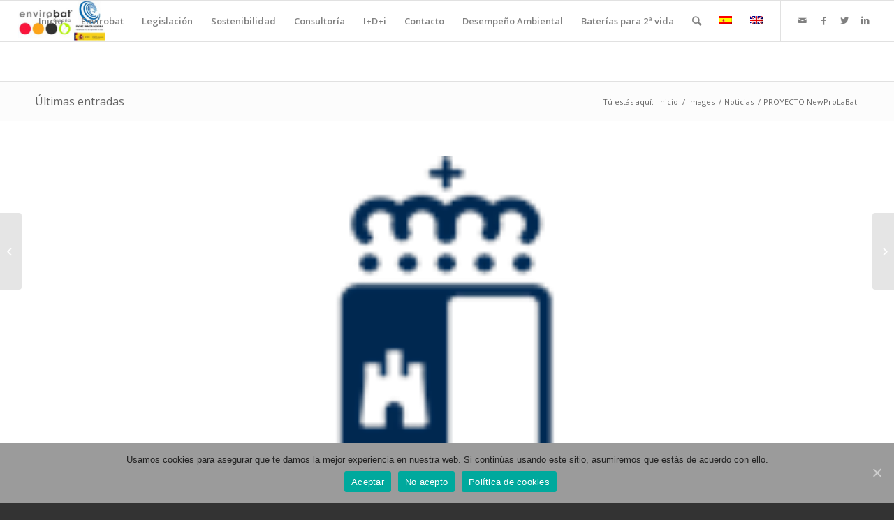

--- FILE ---
content_type: text/html; charset=UTF-8
request_url: http://envirobatespana.com/proyecto-newprolabat/
body_size: 17396
content:
<!DOCTYPE html>
<html lang="es-ES" class="html_stretched responsive av-preloader-disabled av-default-lightbox  html_header_top html_logo_left html_main_nav_header html_menu_right html_large html_header_sticky html_header_shrinking html_mobile_menu_phone html_disabled html_header_searchicon html_content_align_center html_header_unstick_top_disabled html_header_stretch html_entry_id_4120 ">
<head>
<meta charset="UTF-8" />
<meta name="robots" content="index, follow" />


<!-- mobile setting -->
<meta name="viewport" content="width=device-width, initial-scale=1, maximum-scale=1">

<!-- Scripts/CSS and wp_head hook -->
<title>PROYECTO NewProLaBat &#8211; Envirobat España</title>

<link rel="stylesheet" href="http://envirobatespana.com/wp-content/plugins/sitepress-multilingual-cms/res/css/language-selector.css?v=3.3.7" type="text/css" media="all" />
<meta name='robots' content='max-image-preview:large' />
<link rel='dns-prefetch' href='//maps.google.com' />
<link rel="alternate" type="application/rss+xml" title="Envirobat España &raquo; Feed" href="http://envirobatespana.com/feed/" />
<link rel="alternate" type="application/rss+xml" title="Envirobat España &raquo; Feed de los comentarios" href="http://envirobatespana.com/comments/feed/" />
<link rel="alternate" type="application/rss+xml" title="Envirobat España &raquo; Comentario PROYECTO NewProLaBat del feed" href="http://envirobatespana.com/proyecto-newprolabat/feed/" />

<!-- google webfont font replacement -->
<link rel='stylesheet' id='avia-google-webfont' href='//fonts.googleapis.com/css?family=Open+Sans:400,600' type='text/css' media='all'/> 
<script type="text/javascript">
window._wpemojiSettings = {"baseUrl":"https:\/\/s.w.org\/images\/core\/emoji\/14.0.0\/72x72\/","ext":".png","svgUrl":"https:\/\/s.w.org\/images\/core\/emoji\/14.0.0\/svg\/","svgExt":".svg","source":{"concatemoji":"http:\/\/envirobatespana.com\/wp-includes\/js\/wp-emoji-release.min.js?ver=6.2.8"}};
/*! This file is auto-generated */
!function(e,a,t){var n,r,o,i=a.createElement("canvas"),p=i.getContext&&i.getContext("2d");function s(e,t){p.clearRect(0,0,i.width,i.height),p.fillText(e,0,0);e=i.toDataURL();return p.clearRect(0,0,i.width,i.height),p.fillText(t,0,0),e===i.toDataURL()}function c(e){var t=a.createElement("script");t.src=e,t.defer=t.type="text/javascript",a.getElementsByTagName("head")[0].appendChild(t)}for(o=Array("flag","emoji"),t.supports={everything:!0,everythingExceptFlag:!0},r=0;r<o.length;r++)t.supports[o[r]]=function(e){if(p&&p.fillText)switch(p.textBaseline="top",p.font="600 32px Arial",e){case"flag":return s("\ud83c\udff3\ufe0f\u200d\u26a7\ufe0f","\ud83c\udff3\ufe0f\u200b\u26a7\ufe0f")?!1:!s("\ud83c\uddfa\ud83c\uddf3","\ud83c\uddfa\u200b\ud83c\uddf3")&&!s("\ud83c\udff4\udb40\udc67\udb40\udc62\udb40\udc65\udb40\udc6e\udb40\udc67\udb40\udc7f","\ud83c\udff4\u200b\udb40\udc67\u200b\udb40\udc62\u200b\udb40\udc65\u200b\udb40\udc6e\u200b\udb40\udc67\u200b\udb40\udc7f");case"emoji":return!s("\ud83e\udef1\ud83c\udffb\u200d\ud83e\udef2\ud83c\udfff","\ud83e\udef1\ud83c\udffb\u200b\ud83e\udef2\ud83c\udfff")}return!1}(o[r]),t.supports.everything=t.supports.everything&&t.supports[o[r]],"flag"!==o[r]&&(t.supports.everythingExceptFlag=t.supports.everythingExceptFlag&&t.supports[o[r]]);t.supports.everythingExceptFlag=t.supports.everythingExceptFlag&&!t.supports.flag,t.DOMReady=!1,t.readyCallback=function(){t.DOMReady=!0},t.supports.everything||(n=function(){t.readyCallback()},a.addEventListener?(a.addEventListener("DOMContentLoaded",n,!1),e.addEventListener("load",n,!1)):(e.attachEvent("onload",n),a.attachEvent("onreadystatechange",function(){"complete"===a.readyState&&t.readyCallback()})),(e=t.source||{}).concatemoji?c(e.concatemoji):e.wpemoji&&e.twemoji&&(c(e.twemoji),c(e.wpemoji)))}(window,document,window._wpemojiSettings);
</script>
<style type="text/css">
img.wp-smiley,
img.emoji {
	display: inline !important;
	border: none !important;
	box-shadow: none !important;
	height: 1em !important;
	width: 1em !important;
	margin: 0 0.07em !important;
	vertical-align: -0.1em !important;
	background: none !important;
	padding: 0 !important;
}
</style>
	<link rel='stylesheet' id='wp-block-library-css' href='http://envirobatespana.com/wp-includes/css/dist/block-library/style.min.css?ver=6.2.8' type='text/css' media='all' />
<link rel='stylesheet' id='classic-theme-styles-css' href='http://envirobatespana.com/wp-includes/css/classic-themes.min.css?ver=6.2.8' type='text/css' media='all' />
<style id='global-styles-inline-css' type='text/css'>
body{--wp--preset--color--black: #000000;--wp--preset--color--cyan-bluish-gray: #abb8c3;--wp--preset--color--white: #ffffff;--wp--preset--color--pale-pink: #f78da7;--wp--preset--color--vivid-red: #cf2e2e;--wp--preset--color--luminous-vivid-orange: #ff6900;--wp--preset--color--luminous-vivid-amber: #fcb900;--wp--preset--color--light-green-cyan: #7bdcb5;--wp--preset--color--vivid-green-cyan: #00d084;--wp--preset--color--pale-cyan-blue: #8ed1fc;--wp--preset--color--vivid-cyan-blue: #0693e3;--wp--preset--color--vivid-purple: #9b51e0;--wp--preset--gradient--vivid-cyan-blue-to-vivid-purple: linear-gradient(135deg,rgba(6,147,227,1) 0%,rgb(155,81,224) 100%);--wp--preset--gradient--light-green-cyan-to-vivid-green-cyan: linear-gradient(135deg,rgb(122,220,180) 0%,rgb(0,208,130) 100%);--wp--preset--gradient--luminous-vivid-amber-to-luminous-vivid-orange: linear-gradient(135deg,rgba(252,185,0,1) 0%,rgba(255,105,0,1) 100%);--wp--preset--gradient--luminous-vivid-orange-to-vivid-red: linear-gradient(135deg,rgba(255,105,0,1) 0%,rgb(207,46,46) 100%);--wp--preset--gradient--very-light-gray-to-cyan-bluish-gray: linear-gradient(135deg,rgb(238,238,238) 0%,rgb(169,184,195) 100%);--wp--preset--gradient--cool-to-warm-spectrum: linear-gradient(135deg,rgb(74,234,220) 0%,rgb(151,120,209) 20%,rgb(207,42,186) 40%,rgb(238,44,130) 60%,rgb(251,105,98) 80%,rgb(254,248,76) 100%);--wp--preset--gradient--blush-light-purple: linear-gradient(135deg,rgb(255,206,236) 0%,rgb(152,150,240) 100%);--wp--preset--gradient--blush-bordeaux: linear-gradient(135deg,rgb(254,205,165) 0%,rgb(254,45,45) 50%,rgb(107,0,62) 100%);--wp--preset--gradient--luminous-dusk: linear-gradient(135deg,rgb(255,203,112) 0%,rgb(199,81,192) 50%,rgb(65,88,208) 100%);--wp--preset--gradient--pale-ocean: linear-gradient(135deg,rgb(255,245,203) 0%,rgb(182,227,212) 50%,rgb(51,167,181) 100%);--wp--preset--gradient--electric-grass: linear-gradient(135deg,rgb(202,248,128) 0%,rgb(113,206,126) 100%);--wp--preset--gradient--midnight: linear-gradient(135deg,rgb(2,3,129) 0%,rgb(40,116,252) 100%);--wp--preset--duotone--dark-grayscale: url('#wp-duotone-dark-grayscale');--wp--preset--duotone--grayscale: url('#wp-duotone-grayscale');--wp--preset--duotone--purple-yellow: url('#wp-duotone-purple-yellow');--wp--preset--duotone--blue-red: url('#wp-duotone-blue-red');--wp--preset--duotone--midnight: url('#wp-duotone-midnight');--wp--preset--duotone--magenta-yellow: url('#wp-duotone-magenta-yellow');--wp--preset--duotone--purple-green: url('#wp-duotone-purple-green');--wp--preset--duotone--blue-orange: url('#wp-duotone-blue-orange');--wp--preset--font-size--small: 13px;--wp--preset--font-size--medium: 20px;--wp--preset--font-size--large: 36px;--wp--preset--font-size--x-large: 42px;--wp--preset--spacing--20: 0.44rem;--wp--preset--spacing--30: 0.67rem;--wp--preset--spacing--40: 1rem;--wp--preset--spacing--50: 1.5rem;--wp--preset--spacing--60: 2.25rem;--wp--preset--spacing--70: 3.38rem;--wp--preset--spacing--80: 5.06rem;--wp--preset--shadow--natural: 6px 6px 9px rgba(0, 0, 0, 0.2);--wp--preset--shadow--deep: 12px 12px 50px rgba(0, 0, 0, 0.4);--wp--preset--shadow--sharp: 6px 6px 0px rgba(0, 0, 0, 0.2);--wp--preset--shadow--outlined: 6px 6px 0px -3px rgba(255, 255, 255, 1), 6px 6px rgba(0, 0, 0, 1);--wp--preset--shadow--crisp: 6px 6px 0px rgba(0, 0, 0, 1);}:where(.is-layout-flex){gap: 0.5em;}body .is-layout-flow > .alignleft{float: left;margin-inline-start: 0;margin-inline-end: 2em;}body .is-layout-flow > .alignright{float: right;margin-inline-start: 2em;margin-inline-end: 0;}body .is-layout-flow > .aligncenter{margin-left: auto !important;margin-right: auto !important;}body .is-layout-constrained > .alignleft{float: left;margin-inline-start: 0;margin-inline-end: 2em;}body .is-layout-constrained > .alignright{float: right;margin-inline-start: 2em;margin-inline-end: 0;}body .is-layout-constrained > .aligncenter{margin-left: auto !important;margin-right: auto !important;}body .is-layout-constrained > :where(:not(.alignleft):not(.alignright):not(.alignfull)){max-width: var(--wp--style--global--content-size);margin-left: auto !important;margin-right: auto !important;}body .is-layout-constrained > .alignwide{max-width: var(--wp--style--global--wide-size);}body .is-layout-flex{display: flex;}body .is-layout-flex{flex-wrap: wrap;align-items: center;}body .is-layout-flex > *{margin: 0;}:where(.wp-block-columns.is-layout-flex){gap: 2em;}.has-black-color{color: var(--wp--preset--color--black) !important;}.has-cyan-bluish-gray-color{color: var(--wp--preset--color--cyan-bluish-gray) !important;}.has-white-color{color: var(--wp--preset--color--white) !important;}.has-pale-pink-color{color: var(--wp--preset--color--pale-pink) !important;}.has-vivid-red-color{color: var(--wp--preset--color--vivid-red) !important;}.has-luminous-vivid-orange-color{color: var(--wp--preset--color--luminous-vivid-orange) !important;}.has-luminous-vivid-amber-color{color: var(--wp--preset--color--luminous-vivid-amber) !important;}.has-light-green-cyan-color{color: var(--wp--preset--color--light-green-cyan) !important;}.has-vivid-green-cyan-color{color: var(--wp--preset--color--vivid-green-cyan) !important;}.has-pale-cyan-blue-color{color: var(--wp--preset--color--pale-cyan-blue) !important;}.has-vivid-cyan-blue-color{color: var(--wp--preset--color--vivid-cyan-blue) !important;}.has-vivid-purple-color{color: var(--wp--preset--color--vivid-purple) !important;}.has-black-background-color{background-color: var(--wp--preset--color--black) !important;}.has-cyan-bluish-gray-background-color{background-color: var(--wp--preset--color--cyan-bluish-gray) !important;}.has-white-background-color{background-color: var(--wp--preset--color--white) !important;}.has-pale-pink-background-color{background-color: var(--wp--preset--color--pale-pink) !important;}.has-vivid-red-background-color{background-color: var(--wp--preset--color--vivid-red) !important;}.has-luminous-vivid-orange-background-color{background-color: var(--wp--preset--color--luminous-vivid-orange) !important;}.has-luminous-vivid-amber-background-color{background-color: var(--wp--preset--color--luminous-vivid-amber) !important;}.has-light-green-cyan-background-color{background-color: var(--wp--preset--color--light-green-cyan) !important;}.has-vivid-green-cyan-background-color{background-color: var(--wp--preset--color--vivid-green-cyan) !important;}.has-pale-cyan-blue-background-color{background-color: var(--wp--preset--color--pale-cyan-blue) !important;}.has-vivid-cyan-blue-background-color{background-color: var(--wp--preset--color--vivid-cyan-blue) !important;}.has-vivid-purple-background-color{background-color: var(--wp--preset--color--vivid-purple) !important;}.has-black-border-color{border-color: var(--wp--preset--color--black) !important;}.has-cyan-bluish-gray-border-color{border-color: var(--wp--preset--color--cyan-bluish-gray) !important;}.has-white-border-color{border-color: var(--wp--preset--color--white) !important;}.has-pale-pink-border-color{border-color: var(--wp--preset--color--pale-pink) !important;}.has-vivid-red-border-color{border-color: var(--wp--preset--color--vivid-red) !important;}.has-luminous-vivid-orange-border-color{border-color: var(--wp--preset--color--luminous-vivid-orange) !important;}.has-luminous-vivid-amber-border-color{border-color: var(--wp--preset--color--luminous-vivid-amber) !important;}.has-light-green-cyan-border-color{border-color: var(--wp--preset--color--light-green-cyan) !important;}.has-vivid-green-cyan-border-color{border-color: var(--wp--preset--color--vivid-green-cyan) !important;}.has-pale-cyan-blue-border-color{border-color: var(--wp--preset--color--pale-cyan-blue) !important;}.has-vivid-cyan-blue-border-color{border-color: var(--wp--preset--color--vivid-cyan-blue) !important;}.has-vivid-purple-border-color{border-color: var(--wp--preset--color--vivid-purple) !important;}.has-vivid-cyan-blue-to-vivid-purple-gradient-background{background: var(--wp--preset--gradient--vivid-cyan-blue-to-vivid-purple) !important;}.has-light-green-cyan-to-vivid-green-cyan-gradient-background{background: var(--wp--preset--gradient--light-green-cyan-to-vivid-green-cyan) !important;}.has-luminous-vivid-amber-to-luminous-vivid-orange-gradient-background{background: var(--wp--preset--gradient--luminous-vivid-amber-to-luminous-vivid-orange) !important;}.has-luminous-vivid-orange-to-vivid-red-gradient-background{background: var(--wp--preset--gradient--luminous-vivid-orange-to-vivid-red) !important;}.has-very-light-gray-to-cyan-bluish-gray-gradient-background{background: var(--wp--preset--gradient--very-light-gray-to-cyan-bluish-gray) !important;}.has-cool-to-warm-spectrum-gradient-background{background: var(--wp--preset--gradient--cool-to-warm-spectrum) !important;}.has-blush-light-purple-gradient-background{background: var(--wp--preset--gradient--blush-light-purple) !important;}.has-blush-bordeaux-gradient-background{background: var(--wp--preset--gradient--blush-bordeaux) !important;}.has-luminous-dusk-gradient-background{background: var(--wp--preset--gradient--luminous-dusk) !important;}.has-pale-ocean-gradient-background{background: var(--wp--preset--gradient--pale-ocean) !important;}.has-electric-grass-gradient-background{background: var(--wp--preset--gradient--electric-grass) !important;}.has-midnight-gradient-background{background: var(--wp--preset--gradient--midnight) !important;}.has-small-font-size{font-size: var(--wp--preset--font-size--small) !important;}.has-medium-font-size{font-size: var(--wp--preset--font-size--medium) !important;}.has-large-font-size{font-size: var(--wp--preset--font-size--large) !important;}.has-x-large-font-size{font-size: var(--wp--preset--font-size--x-large) !important;}
.wp-block-navigation a:where(:not(.wp-element-button)){color: inherit;}
:where(.wp-block-columns.is-layout-flex){gap: 2em;}
.wp-block-pullquote{font-size: 1.5em;line-height: 1.6;}
</style>
<link rel='stylesheet' id='cookie-notice-front-css' href='http://envirobatespana.com/wp-content/plugins/cookie-notice/css/front.min.css?ver=6.2.8' type='text/css' media='all' />
<link rel='stylesheet' id='avia-wpml-css' href='http://envirobatespana.com/wp-content/themes/enfold/config-wpml/wpml-mod.css?ver=6.2.8' type='text/css' media='all' />
<link rel='stylesheet' id='avia-grid-css' href='http://envirobatespana.com/wp-content/themes/enfold/css/grid.css?ver=2' type='text/css' media='all' />
<link rel='stylesheet' id='avia-base-css' href='http://envirobatespana.com/wp-content/themes/enfold/css/base.css?ver=2' type='text/css' media='all' />
<link rel='stylesheet' id='avia-layout-css' href='http://envirobatespana.com/wp-content/themes/enfold/css/layout.css?ver=2' type='text/css' media='all' />
<link rel='stylesheet' id='avia-scs-css' href='http://envirobatespana.com/wp-content/themes/enfold/css/shortcodes.css?ver=2' type='text/css' media='all' />
<link rel='stylesheet' id='avia-popup-css-css' href='http://envirobatespana.com/wp-content/themes/enfold/js/aviapopup/magnific-popup.css?ver=1' type='text/css' media='screen' />
<link rel='stylesheet' id='avia-media-css' href='http://envirobatespana.com/wp-content/themes/enfold/js/mediaelement/skin-1/mediaelementplayer.css?ver=1' type='text/css' media='screen' />
<link rel='stylesheet' id='avia-print-css' href='http://envirobatespana.com/wp-content/themes/enfold/css/print.css?ver=1' type='text/css' media='print' />
<link rel='stylesheet' id='avia-dynamic-css' href='http://envirobatespana.com/wp-content/uploads/dynamic_avia/enfold.css?ver=5dac1e29304ca' type='text/css' media='all' />
<link rel='stylesheet' id='avia-custom-css' href='http://envirobatespana.com/wp-content/themes/enfold/css/custom.css?ver=2' type='text/css' media='all' />
<script type='text/javascript' src='http://envirobatespana.com/wp-includes/js/jquery/jquery.min.js?ver=3.6.4' id='jquery-core-js'></script>
<script type='text/javascript' src='http://envirobatespana.com/wp-includes/js/jquery/jquery-migrate.min.js?ver=3.4.0' id='jquery-migrate-js'></script>
<script type='text/javascript' id='cookie-notice-front-js-extra'>
/* <![CDATA[ */
var cnArgs = {"ajaxUrl":"http:\/\/envirobatespana.com\/wp-admin\/admin-ajax.php","nonce":"5c9ce4e6bd","hideEffect":"fade","position":"bottom","onScroll":"0","onScrollOffset":"100","onClick":"0","cookieName":"cookie_notice_accepted","cookieTime":"2592000","cookieTimeRejected":"2592000","cookiePath":"\/","cookieDomain":"","redirection":"0","cache":"0","refuse":"1","revokeCookies":"0","revokeCookiesOpt":"automatic","secure":"0","coronabarActive":"0"};
/* ]]> */
</script>
<script type='text/javascript' src='http://envirobatespana.com/wp-content/plugins/cookie-notice/js/front.min.js?ver=1.3.2' id='cookie-notice-front-js'></script>
<script type='text/javascript' src='http://envirobatespana.com/wp-content/themes/enfold/js/avia-compat.js?ver=2' id='avia-compat-js'></script>
<link rel="https://api.w.org/" href="http://envirobatespana.com/wp-json/" /><link rel="alternate" type="application/json" href="http://envirobatespana.com/wp-json/wp/v2/posts/4120" /><link rel="EditURI" type="application/rsd+xml" title="RSD" href="http://envirobatespana.com/xmlrpc.php?rsd" />
<link rel="wlwmanifest" type="application/wlwmanifest+xml" href="http://envirobatespana.com/wp-includes/wlwmanifest.xml" />
<meta name="generator" content="WordPress 6.2.8" />
<link rel="canonical" href="http://envirobatespana.com/proyecto-newprolabat/" />
<link rel='shortlink' href='http://envirobatespana.com/?p=4120' />
<link rel="alternate" type="application/json+oembed" href="http://envirobatespana.com/wp-json/oembed/1.0/embed?url=http%3A%2F%2Fenvirobatespana.com%2Fproyecto-newprolabat%2F" />
<link rel="alternate" type="text/xml+oembed" href="http://envirobatespana.com/wp-json/oembed/1.0/embed?url=http%3A%2F%2Fenvirobatespana.com%2Fproyecto-newprolabat%2F&#038;format=xml" />
<meta name="generator" content="WPML ver:3.3.7 stt:1,2;" />
<link rel="profile" href="http://gmpg.org/xfn/11" />
<link rel="alternate" type="application/rss+xml" title="Envirobat España RSS2 Feed" href="http://envirobatespana.com/feed/" />
<link rel="pingback" href="http://envirobatespana.com/xmlrpc.php" />
<!--[if lt IE 9]><script src="http://envirobatespana.com/wp-content/themes/enfold/js/html5shiv.js"></script><![endif]-->
<link rel="icon" href="http://envirobatespana.com/wp-content/uploads/2016/11/envirobat-favicon.png" type="image/png">


<!--
Debugging Info for Theme support: 

Theme: Enfold
Version: 3.8
Installed: enfold
AviaFramework Version: 4.6
AviaBuilder Version: 0.9.1
ML:-1-PU:65-PLA:5
WP:6.2.8
Updates: disabled
-->

<style type='text/css'>
@font-face {font-family: 'entypo-fontello'; font-weight: normal; font-style: normal;
src: url('http://envirobatespana.com/wp-content/themes/enfold/config-templatebuilder/avia-template-builder/assets/fonts/entypo-fontello.eot?v=3');
src: url('http://envirobatespana.com/wp-content/themes/enfold/config-templatebuilder/avia-template-builder/assets/fonts/entypo-fontello.eot?v=3#iefix') format('embedded-opentype'), 
url('http://envirobatespana.com/wp-content/themes/enfold/config-templatebuilder/avia-template-builder/assets/fonts/entypo-fontello.woff?v=3') format('woff'), 
url('http://envirobatespana.com/wp-content/themes/enfold/config-templatebuilder/avia-template-builder/assets/fonts/entypo-fontello.ttf?v=3') format('truetype'), 
url('http://envirobatespana.com/wp-content/themes/enfold/config-templatebuilder/avia-template-builder/assets/fonts/entypo-fontello.svg?v=3#entypo-fontello') format('svg');
} #top .avia-font-entypo-fontello, body .avia-font-entypo-fontello, html body [data-av_iconfont='entypo-fontello']:before{ font-family: 'entypo-fontello'; }
</style>
</head>




<body id="top" class="post-template-default single single-post postid-4120 single-format-standard stretched open_sans  cookies-not-set" itemscope="itemscope" itemtype="https://schema.org/WebPage" >

	
	<div id='wrap_all'>

	
<header id='header' class='all_colors header_color light_bg_color  av_header_top av_logo_left av_main_nav_header av_menu_right av_large av_header_sticky av_header_shrinking av_header_stretch av_mobile_menu_phone av_header_searchicon av_header_unstick_top_disabled av_bottom_nav_disabled  av_header_border_disabled'  role="banner" itemscope="itemscope" itemtype="https://schema.org/WPHeader" >

<a id="advanced_menu_toggle" href="#" aria-hidden='true' data-av_icon='' data-av_iconfont='entypo-fontello'></a><a id="advanced_menu_hide" href="#" 	aria-hidden='true' data-av_icon='' data-av_iconfont='entypo-fontello'></a>		<div  id='header_main' class='container_wrap container_wrap_logo'>
	
        <div class='container av-logo-container'><div class='inner-container'><strong class='logo'><a href='http://envirobatespana.com/'><img height='100' width='300' src='http://envirobatespana.com/wp-content/uploads/2019/10/envirobat-pyme-innovadora-2022-300x140.jpg' alt='Envirobat España' /></a></strong><nav class='main_menu' data-selectname='Selecciona una página'  role="navigation" itemscope="itemscope" itemtype="https://schema.org/SiteNavigationElement" ><div class="avia-menu av-main-nav-wrap av_menu_icon_beside"><ul id="avia-menu" class="menu av-main-nav"><li id="menu-item-3266" class="menu-item menu-item-type-post_type menu-item-object-page menu-item-home menu-item-top-level menu-item-top-level-1"><a href="http://envirobatespana.com/" itemprop="url"><span class="avia-bullet"></span><span class="avia-menu-text">Inicio</span><span class="avia-menu-fx"><span class="avia-arrow-wrap"><span class="avia-arrow"></span></span></span></a></li>
<li id="menu-item-3236" class="menu-item menu-item-type-post_type menu-item-object-page menu-item-top-level menu-item-top-level-2"><a href="http://envirobatespana.com/sobre-nosotros/" itemprop="url"><span class="avia-bullet"></span><span class="avia-menu-text">Envirobat</span><span class="avia-menu-fx"><span class="avia-arrow-wrap"><span class="avia-arrow"></span></span></span></a></li>
<li id="menu-item-3347" class="menu-item menu-item-type-post_type menu-item-object-page menu-item-top-level menu-item-top-level-3"><a href="http://envirobatespana.com/legislacion-y-autorizaciones/" itemprop="url"><span class="avia-bullet"></span><span class="avia-menu-text">Legislación</span><span class="avia-menu-fx"><span class="avia-arrow-wrap"><span class="avia-arrow"></span></span></span></a></li>
<li id="menu-item-3445" class="menu-item menu-item-type-post_type menu-item-object-page menu-item-top-level menu-item-top-level-4"><a href="http://envirobatespana.com/sostenibilidad/" itemprop="url"><span class="avia-bullet"></span><span class="avia-menu-text">Sostenibilidad</span><span class="avia-menu-fx"><span class="avia-arrow-wrap"><span class="avia-arrow"></span></span></span></a></li>
<li id="menu-item-3762" class="menu-item menu-item-type-post_type menu-item-object-page menu-item-top-level menu-item-top-level-5"><a href="http://envirobatespana.com/consultoria/" itemprop="url"><span class="avia-bullet"></span><span class="avia-menu-text">Consultoría</span><span class="avia-menu-fx"><span class="avia-arrow-wrap"><span class="avia-arrow"></span></span></span></a></li>
<li id="menu-item-3471" class="menu-item menu-item-type-post_type menu-item-object-page menu-item-top-level menu-item-top-level-6"><a href="http://envirobatespana.com/proyectos/" itemprop="url"><span class="avia-bullet"></span><span class="avia-menu-text">I+D+i</span><span class="avia-menu-fx"><span class="avia-arrow-wrap"><span class="avia-arrow"></span></span></span></a></li>
<li id="menu-item-3493" class="menu-item menu-item-type-post_type menu-item-object-page menu-item-top-level menu-item-top-level-7"><a href="http://envirobatespana.com/contacto/" itemprop="url"><span class="avia-bullet"></span><span class="avia-menu-text">Contacto</span><span class="avia-menu-fx"><span class="avia-arrow-wrap"><span class="avia-arrow"></span></span></span></a></li>
<li id="menu-item-3957" class="menu-item menu-item-type-post_type menu-item-object-page menu-item-top-level menu-item-top-level-8"><a href="http://envirobatespana.com/desempeno-ambiental/" itemprop="url"><span class="avia-bullet"></span><span class="avia-menu-text">Desempeño Ambiental</span><span class="avia-menu-fx"><span class="avia-arrow-wrap"><span class="avia-arrow"></span></span></span></a></li>
<li id="menu-item-4056" class="menu-item menu-item-type-post_type menu-item-object-page menu-item-top-level menu-item-top-level-9"><a href="http://envirobatespana.com/baterias-para-2a-vida/" itemprop="url"><span class="avia-bullet"></span><span class="avia-menu-text">Baterías para 2ª vida</span><span class="avia-menu-fx"><span class="avia-arrow-wrap"><span class="avia-arrow"></span></span></span></a></li>
<li id="menu-item-search" class="noMobile menu-item menu-item-search-dropdown menu-item-avia-special">
							<a href="?s=" data-avia-search-tooltip="

&lt;form action=&quot;http://envirobatespana.com/&quot; id=&quot;searchform&quot; method=&quot;get&quot; class=&quot;&quot;&gt;
	&lt;div&gt;
		&lt;input type=&quot;submit&quot; value=&quot;&quot; id=&quot;searchsubmit&quot; class=&quot;button avia-font-entypo-fontello&quot; /&gt;
		&lt;input type=&quot;text&quot; id=&quot;s&quot; name=&quot;s&quot; value=&quot;&quot; placeholder='Buscar' /&gt;
			&lt;/div&gt;
&lt;input type='hidden' name='lang' value='es' /&gt;&lt;/form&gt;" aria-hidden='true' data-av_icon='' data-av_iconfont='entypo-fontello'><span class="avia_hidden_link_text">Buscar</span></a>
	        		   </li><li class='av-language-switch-item language_es avia_current_lang'><a href='http://envirobatespana.com/proyecto-newprolabat/'>	<span class='language_flag'><img title='Español' src='http://envirobatespana.com/wp-content/plugins/sitepress-multilingual-cms/res/flags/es.png' /></span></a></li><li class='av-language-switch-item language_en '><a href='http://envirobatespana.com/en/'>	<span class='language_flag'><img title='English' src='http://envirobatespana.com/wp-content/plugins/sitepress-multilingual-cms/res/flags/en.png' /></span></a></li></ul></div><ul class='noLightbox social_bookmarks icon_count_4'><li class='social_bookmarks_mail av-social-link-mail social_icon_1'><a  href='http://envirobatespana.com/contacto/' aria-hidden='true' data-av_icon='' data-av_iconfont='entypo-fontello' title='Mail'><span class='avia_hidden_link_text'>Mail</span></a></li><li class='social_bookmarks_facebook av-social-link-facebook social_icon_2'><a target='_blank' href='https://www.facebook.com/Envirobat-Espa%C3%B1a-SL-592518680831465/' aria-hidden='true' data-av_icon='' data-av_iconfont='entypo-fontello' title='Facebook'><span class='avia_hidden_link_text'>Facebook</span></a></li><li class='social_bookmarks_twitter av-social-link-twitter social_icon_3'><a target='_blank' href='https://twitter.com/Envirobat_Espa' aria-hidden='true' data-av_icon='' data-av_iconfont='entypo-fontello' title='Twitter'><span class='avia_hidden_link_text'>Twitter</span></a></li><li class='social_bookmarks_linkedin av-social-link-linkedin social_icon_4'><a target='_blank' href='https://www.linkedin.com/company/envirobat-espa%C3%B1a' aria-hidden='true' data-av_icon='' data-av_iconfont='entypo-fontello' title='Linkedin'><span class='avia_hidden_link_text'>Linkedin</span></a></li></ul></nav></div> </div> 
		<!-- end container_wrap-->
		</div>
		
		<div class='header_bg'></div>

<!-- end header -->
</header>
		
	<div id='main' class='all_colors' data-scroll-offset='116'>

	<div class='stretch_full container_wrap alternate_color light_bg_color title_container'><div class='container'><strong class='main-title entry-title'><a href='http://envirobatespana.com/' rel='bookmark' title='Enlace permanente: Últimas entradas'  itemprop="headline" >Últimas entradas</a></strong><div class="breadcrumb breadcrumbs avia-breadcrumbs"><div class="breadcrumb-trail" xmlns:v="http://rdf.data-vocabulary.org/#"><span class="trail-before"><span class="breadcrumb-title">Tú estás aquí:</span></span> <a href="http://envirobatespana.com" title="Envirobat España" rel="home" class="trail-begin">Inicio</a> <span class="sep">/</span> <span><a rel="v:url" property="v:title" href="http://envirobatespana.com/category/images/">Images</a></span> <span class="sep">/</span> <span><a rel="v:url" property="v:title" href="http://envirobatespana.com/category/images/noticias/">Noticias</a></span> <span class="sep">/</span> <span class="trail-end">PROYECTO NewProLaBat</span></div></div></div></div>
		<div class='container_wrap container_wrap_first main_color fullsize'>

			<div class='container template-blog template-single-blog '>

				<main class='content units av-content-full alpha '  role="main" itemscope="itemscope" itemtype="https://schema.org/Blog" >

                    <article class='post-entry post-entry-type-standard post-entry-4120 post-loop-1 post-parity-odd post-entry-last single-big with-slider post-4120 post type-post status-publish format-standard has-post-thumbnail hentry category-noticias'  itemscope="itemscope" itemtype="https://schema.org/BlogPosting" itemprop="blogPost" ><div class="big-preview single-big"><a href="http://envirobatespana.com/wp-content/uploads/2023/03/LOGO-JCCM.png" title="PROYECTO NewProLaBat"><img width="188" height="112" src="http://envirobatespana.com/wp-content/uploads/2023/03/LOGO-JCCM.png" class="attachment-entry_without_sidebar size-entry_without_sidebar wp-post-image" alt="" decoding="async" /></a></div><div class='blog-meta'></div><div class='entry-content-wrapper clearfix standard-content'><header class="entry-content-header"><h1 class='post-title entry-title'  itemprop="headline" >	<a href='http://envirobatespana.com/proyecto-newprolabat/' rel='bookmark' title='Enlace permanente: PROYECTO NewProLaBat'>PROYECTO NewProLaBat			<span class='post-format-icon minor-meta'></span>	</a></h1><span class='post-meta-infos'><time class='date-container minor-meta updated' >9 marzo, 2023</time><span class='text-sep text-sep-date'>/</span><span class='comment-container minor-meta'><a href="http://envirobatespana.com/proyecto-newprolabat/#respond" class="comments-link" >0 Comentarios</a></span><span class='text-sep text-sep-comment'>/</span><span class="blog-categories minor-meta">en <a href="http://envirobatespana.com/category/images/noticias/" rel="tag">Noticias</a> </span><span class="text-sep text-sep-cat">/</span><span class="blog-author minor-meta">por <span class="entry-author-link" ><span class="vcard author"><span class="fn"><a href="http://envirobatespana.com/author/envirobat/" title="Entradas de Envirobat" rel="author">Envirobat</a></span></span></span></span></span></header><div class="entry-content"  itemprop="text" >
<p>Envirobat España esta desarrollando el Proyecto NewProLaBat (Nuevo Proceso de Recuperación del Latón en Baterías); cuyo principal objetivo es la recuperación de las partículas de pequeño tamaño de Latón, presentes en la fracción de restos de papel y plásticos producidas en la fase inicial de clasificación, selección y triturado mecánico de los residuos de pilas y baterías alcalinas. Envirobat España con la ejecución de este proyecto pretende reducir considerablemente el volumen de residuos destinado a vertedero, recuperando 34 ton/año de materiales valiosos como el Latón que será reutilizados como materia prima secundaria en la Industria. El proyecto NewProLaBat esta firmemente alineado con la economía circular, ofreciendo como beneficio medioambiental el impacto que supone la reducción de la demanda bruta del Latón como materia prima virgen, así como la optimización de los procesos de recuperación y reutilización que permite prolongar así la vida útil de estos materiales críticos.<br>Este Proyecto/Actuación esta incentivado con una subvención del Programa de Apoyo a la Innovación: Innova – Adelante en Castilla La Mancha, cofinanciada en un 80% por el Fondo Europeo de Desarrollo Regional.</p>



<figure class="wp-block-gallery has-nested-images columns-default is-cropped wp-block-gallery-1 is-layout-flex">
<figure class="wp-block-image size-large is-style-default"><img decoding="async" loading="lazy" width="992" height="308" data-id="4126"  src="http://envirobatespana.com/wp-content/uploads/2023/03/LOGO-FONDO-EUROPEO.png" alt="" class="wp-image-4126" srcset="http://envirobatespana.com/wp-content/uploads/2023/03/LOGO-FONDO-EUROPEO.png 992w, http://envirobatespana.com/wp-content/uploads/2023/03/LOGO-FONDO-EUROPEO-300x93.png 300w, http://envirobatespana.com/wp-content/uploads/2023/03/LOGO-FONDO-EUROPEO-768x238.png 768w, http://envirobatespana.com/wp-content/uploads/2023/03/LOGO-FONDO-EUROPEO-705x219.png 705w, http://envirobatespana.com/wp-content/uploads/2023/03/LOGO-FONDO-EUROPEO-450x140.png 450w" sizes="(max-width: 992px) 100vw, 992px" /></figure>
</figure>


<div class="wp-block-image">
<figure class="aligncenter size-full is-resized"><img decoding="async" loading="lazy" src="http://envirobatespana.com/wp-content/uploads/2023/03/LOGO-JCCM-2.png" alt="" class="wp-image-4128" width="232" height="138"/></figure></div>


<p></p>



<p></p>
</div><footer class="entry-footer"><div class='av-share-box'><h5 class='av-share-link-description'>Compartir esta entrada</h5><ul class='av-share-box-list noLightbox'><li class='av-share-link av-social-link-facebook' ><a target='_blank' href='http://www.facebook.com/sharer.php?u=http://envirobatespana.com/proyecto-newprolabat/&amp;t=PROYECTO%20NewProLaBat' aria-hidden='true' data-av_icon='' data-av_iconfont='entypo-fontello' title='' data-avia-related-tooltip='Compartir en Facebook'><span class='avia_hidden_link_text'>Compartir en Facebook</span></a></li><li class='av-share-link av-social-link-twitter' ><a target='_blank' href='https://twitter.com/share?text=PROYECTO%20NewProLaBat&url=http://envirobatespana.com/?p=4120' aria-hidden='true' data-av_icon='' data-av_iconfont='entypo-fontello' title='' data-avia-related-tooltip='Compartir en Twitter'><span class='avia_hidden_link_text'>Compartir en Twitter</span></a></li><li class='av-share-link av-social-link-gplus' ><a target='_blank' href='https://plus.google.com/share?url=http://envirobatespana.com/proyecto-newprolabat/' aria-hidden='true' data-av_icon='' data-av_iconfont='entypo-fontello' title='' data-avia-related-tooltip='Compartir en Google+'><span class='avia_hidden_link_text'>Compartir en Google+</span></a></li><li class='av-share-link av-social-link-linkedin' ><a target='_blank' href='http://linkedin.com/shareArticle?mini=true&amp;title=PROYECTO%20NewProLaBat&amp;url=http://envirobatespana.com/proyecto-newprolabat/' aria-hidden='true' data-av_icon='' data-av_iconfont='entypo-fontello' title='' data-avia-related-tooltip='Compartir en Linkedin'><span class='avia_hidden_link_text'>Compartir en Linkedin</span></a></li><li class='av-share-link av-social-link-mail' ><a  href='mailto:?subject=PROYECTO%20NewProLaBat&amp;body=http://envirobatespana.com/proyecto-newprolabat/' aria-hidden='true' data-av_icon='' data-av_iconfont='entypo-fontello' title='' data-avia-related-tooltip='Compartir por correo'><span class='avia_hidden_link_text'>Compartir por correo</span></a></li></ul></div></footer><div class='post_delimiter'></div></div><div class='post_author_timeline'></div><span class='hidden'>
			<span class='av-structured-data'  itemscope="itemscope" itemtype="https://schema.org/ImageObject"  itemprop='image'>
					   <span itemprop='url' >http://envirobatespana.com/wp-content/uploads/2023/03/LOGO-JCCM.png</span>
					   <span itemprop='height' >112</span>
					   <span itemprop='width' >188</span>
				  </span><span class='av-structured-data'  itemprop="publisher" itemtype="https://schema.org/Organization" itemscope="itemscope" >
				<span itemprop='name'>Envirobat</span>
				<span itemprop='logo' itemscope itemtype='http://schema.org/ImageObject'>
				   <span itemprop='url'>http://envirobatespana.com/wp-content/uploads/2019/10/envirobat-pyme-innovadora-2022-300x140.jpg</span>
				 </span>
			  </span><span class='av-structured-data'  itemprop="author" itemscope="itemscope" itemtype="https://schema.org/Person" ><span itemprop='name'>Envirobat</span></span><span class='av-structured-data'  itemprop="datePublished" datetime="2023-03-09T13:49:24+00:00" >2023-03-09 13:49:24</span><span class='av-structured-data'  itemprop="dateModified" itemtype="https://schema.org/dateModified" >2023-03-09 13:49:25</span><span class='av-structured-data'  itemprop="mainEntityOfPage" itemtype="https://schema.org/mainEntityOfPage" ><span itemprop='name'>PROYECTO NewProLaBat</span></span></span></article><div class='single-big'></div>


	        	
	        	
<div class='comment-entry post-entry'>

<div class='comment_meta_container'>
			
			<div class='side-container-comment'>
	        		
	        		<div class='side-container-comment-inner'>
	        				        			
	        			<span class='comment-count'>0</span>
   						<span class='comment-text'>comentarios</span>
   						<span class='center-border center-border-left'></span>
   						<span class='center-border center-border-right'></span>
   						
	        		</div>
	        		
	        	</div>
			
			</div>

<div class='comment_container'><h3 class='miniheading'>Dejar un comentario</h3><span class='minitext'>¿Quieres unirte a la conversación?  <br/>Siéntete libre de contribuir</span>	<div id="respond" class="comment-respond">
		<h3 id="reply-title" class="comment-reply-title">Deja una respuesta <small><a rel="nofollow" id="cancel-comment-reply-link" href="/proyecto-newprolabat/#respond" style="display:none;">Cancelar la respuesta</a></small></h3><form action="http://envirobatespana.com/wp-comments-post.php" method="post" id="commentform" class="comment-form"><p class="comment-notes"><span id="email-notes">Tu dirección de correo electrónico no será publicada.</span> <span class="required-field-message">Los campos obligatorios están marcados con <span class="required">*</span></span></p><p class="comment-form-comment"><label for="comment">Comentario <span class="required">*</span></label> <textarea id="comment" name="comment" cols="45" rows="8" maxlength="65525" required="required"></textarea></p><p class="comment-form-author"><label for="author">Nombre <span class="required">*</span></label> <input id="author" name="author" type="text" value="" size="30" maxlength="245" autocomplete="name" required="required" /></p>
<p class="comment-form-email"><label for="email">Correo electrónico <span class="required">*</span></label> <input id="email" name="email" type="text" value="" size="30" maxlength="100" aria-describedby="email-notes" autocomplete="email" required="required" /></p>
<p class="comment-form-url"><label for="url">Web</label> <input id="url" name="url" type="text" value="" size="30" maxlength="200" autocomplete="url" /></p>
<p class="comment-form-cookies-consent"><input id="wp-comment-cookies-consent" name="wp-comment-cookies-consent" type="checkbox" value="yes" /> <label for="wp-comment-cookies-consent">Guarda mi nombre, correo electrónico y web en este navegador para la próxima vez que comente.</label></p>
<p class="form-submit"><input name="submit" type="submit" id="submit" class="submit" value="Publicar el comentario" /> <input type='hidden' name='comment_post_ID' value='4120' id='comment_post_ID' />
<input type='hidden' name='comment_parent' id='comment_parent' value='0' />
</p><p style="display: none;"><input type="hidden" id="akismet_comment_nonce" name="akismet_comment_nonce" value="68a9de89bd" /></p><p style="display: none;"><input type="hidden" id="ak_js" name="ak_js" value="24"/></p></form>	</div><!-- #respond -->
	</div>
</div>
				<!--end content-->
				</main>

				

			</div><!--end container-->

		</div><!-- close default .container_wrap element -->


						<div class='container_wrap footer_color' id='footer'>

					<div class='container'>

						<div class='flex_column av_one_third  first el_before_av_one_third'><section id="text-6" class="widget clearfix widget_text"><h3 class="widgettitle">Certificados</h3>			<div class="textwidget"><br><a href="http://aepibal.org/" target="_blank" rel="noopener"><img src="http://envirobatespana.com/wp-content/uploads/2021/05/AEPIBAL-69x47.png"></a><a href="https://www.batteryplat.com/" target="_blank" rel="noopener"><img src="http://envirobatespana.com/wp-content/uploads/2021/05/batteryplat-69x47.png"></a><img src="http://envirobatespana.com/wp-content/uploads/2016/12/logo_ebra.png">
<br>Empresa subvencionada por:
<br><img src= "http://envirobatespana.com/wp-content/uploads/2019/11/image001.jpg">
</div>
		<span class="seperator extralight-border"></span></section><section id="block-4" class="widget clearfix widget_block widget_media_image">
<figure class="wp-block-image size-medium is-resized"><img decoding="async" loading="lazy" src="http://envirobatespana.com/wp-content/uploads/2023/03/LOGO-FONDO-EUROPEO-4-300x93.png" alt="" class="wp-image-4146" width="225" height="70" srcset="http://envirobatespana.com/wp-content/uploads/2023/03/LOGO-FONDO-EUROPEO-4-300x93.png 300w, http://envirobatespana.com/wp-content/uploads/2023/03/LOGO-FONDO-EUROPEO-4-768x238.png 768w, http://envirobatespana.com/wp-content/uploads/2023/03/LOGO-FONDO-EUROPEO-4-705x219.png 705w, http://envirobatespana.com/wp-content/uploads/2023/03/LOGO-FONDO-EUROPEO-4-450x140.png 450w, http://envirobatespana.com/wp-content/uploads/2023/03/LOGO-FONDO-EUROPEO-4.png 992w" sizes="(max-width: 225px) 100vw, 225px" /></figure>
<span class="seperator extralight-border"></span></section><section id="block-3" class="widget clearfix widget_block widget_media_image">
<figure class="wp-block-image size-full is-resized"><img decoding="async" loading="lazy" src="http://envirobatespana.com/wp-content/uploads/2023/03/LOGO-JCCM-5.png" alt="" class="wp-image-4143" width="94" height="56"/></figure>
<span class="seperator extralight-border"></span></section><section id="block-5" class="widget clearfix widget_block widget_media_image"><div class="wp-block-image">
<figure class="aligncenter size-large is-resized"><img decoding="async" loading="lazy" src="http://envirobatespana.com/wp-content/uploads/2024/11/WhatsApp-Image-2024-10-29-at-18.12.03-1024x715.jpeg" alt="" class="wp-image-4318" width="403" height="281" srcset="http://envirobatespana.com/wp-content/uploads/2024/11/WhatsApp-Image-2024-10-29-at-18.12.03-1024x715.jpeg 1024w, http://envirobatespana.com/wp-content/uploads/2024/11/WhatsApp-Image-2024-10-29-at-18.12.03-300x210.jpeg 300w, http://envirobatespana.com/wp-content/uploads/2024/11/WhatsApp-Image-2024-10-29-at-18.12.03-768x536.jpeg 768w, http://envirobatespana.com/wp-content/uploads/2024/11/WhatsApp-Image-2024-10-29-at-18.12.03-705x492.jpeg 705w, http://envirobatespana.com/wp-content/uploads/2024/11/WhatsApp-Image-2024-10-29-at-18.12.03-450x314.jpeg 450w, http://envirobatespana.com/wp-content/uploads/2024/11/WhatsApp-Image-2024-10-29-at-18.12.03.jpeg 1270w" sizes="(max-width: 403px) 100vw, 403px" /></figure></div><span class="seperator extralight-border"></span></section><section id="text-4" class="widget clearfix widget_text"><h3 class="widgettitle">Business Hours</h3>			<div class="textwidget"><p>Our support Hotline is available 24 Hours a day: (555) 343 456 7891</p>
<ul>
<li><strong>Monday-Friday: 	</strong>9am to 5pm	 </li>
<li><strong>Saturday: 	</strong>10am to 2pm</li>
<li><strong>Sunday: 	</strong>Closed		 </li>
</ul>
</div>
		<span class="seperator extralight-border"></span></section></div><div class='flex_column av_one_third  el_after_av_one_third  el_before_av_one_third '><section id="text-8" class="widget clearfix widget_text"><h3 class="widgettitle">Envirobat</h3>			<div class="textwidget">Avda. de Lyon, 10
<br>P.I. Ródano
<br>19200 Azuqueca de Henares, Guadalajara (España)
<br><b><a href="http://envirobatespana.com/aviso-legal/">Aviso Legal</a>
<br><b><a href="http://envirobatespana.com/politica-de-calidad-y-medioambiente/">Política de Calidad / Política Ambiental</a>
<br><b><a href="http://envirobatespana.com/desempeno-ambiental/">Desempeño Ambiental
<br><b><a href="mailto:info@envirobat.es">info@envirobat.es</a>
<br><b><a href="https://serviciodecorreo.es/">Webmail<a>
<br>
<a href="http://envirobatespana.com/politica-de-cookies/">Política de Cookies
</div>
		<span class="seperator extralight-border"></span></section></div><div class='flex_column av_one_third  el_after_av_one_third  el_before_av_one_third '><section id="avia_combo_widget-4" class="widget clearfix avia_combo_widget"><div class='tabcontainer border_tabs top_tab tab_initial_open tab_initial_open__1'><div class="tab first_tab active_tab widget_tab_popular"><span>Lo más leído</span></div><div class='tab_content active_tab_content'><ul class="news-wrap"><li class="news-content post-format-standard"><a class='news-link' title='PROYECTO 2Cycle' href='http://envirobatespana.com/proyecto-2cycle/'><span class='news-thumb '><img width="36" height="36" src="http://envirobatespana.com/wp-content/uploads/2023/05/Captura-de-pantalla-6-36x36.png" class="attachment-widget size-widget wp-post-image" alt="" decoding="async" loading="lazy" srcset="http://envirobatespana.com/wp-content/uploads/2023/05/Captura-de-pantalla-6-36x36.png 36w, http://envirobatespana.com/wp-content/uploads/2023/05/Captura-de-pantalla-6-150x147.png 150w, http://envirobatespana.com/wp-content/uploads/2023/05/Captura-de-pantalla-6-120x120.png 120w" sizes="(max-width: 36px) 100vw, 36px" /></span><strong class='news-headline'>PROYECTO 2Cycle<span class='news-time'>18 mayo, 2023 - 7:30 pm</span></strong></a></li><li class="news-content post-format-standard"><a class='news-link' title='PROYECTO NewProLaBat' href='http://envirobatespana.com/proyecto-newprolabat/'><span class='news-thumb '><img width="36" height="36" src="http://envirobatespana.com/wp-content/uploads/2023/03/LOGO-JCCM-36x36.png" class="attachment-widget size-widget wp-post-image" alt="" decoding="async" loading="lazy" /></span><strong class='news-headline'>PROYECTO NewProLaBat<span class='news-time'>9 marzo, 2023 - 1:49 pm</span></strong></a></li><li class="news-content post-format-standard"><a class='news-link' title='Delegación del Instituto de Ciencia y tecnológica de Tailandés' href='http://envirobatespana.com/delegacion-del-instituto-de-ciencia-y-tecnologica-de-tailandes/'><span class='news-thumb no-news-thumb'></span><strong class='news-headline'>Delegación del Instituto de Ciencia y tecnológica de ...<span class='news-time'>29 junio, 2022 - 7:58 am</span></strong></a></li></ul></div><div class="tab widget_tab_recent"><span>Lo último</span></div><div class='tab_content'><ul class="news-wrap"><li class="news-content post-format-standard"><a class='news-link' title='Finalización de FI2CYCLE' href='http://envirobatespana.com/finalizacion-de-fi2cycle/'><span class='news-thumb '><img width="36" height="36" src="http://envirobatespana.com/wp-content/uploads/2023/05/Captura-de-pantalla-6-36x36.png" class="attachment-widget size-widget wp-post-image" alt="" decoding="async" loading="lazy" srcset="http://envirobatespana.com/wp-content/uploads/2023/05/Captura-de-pantalla-6-36x36.png 36w, http://envirobatespana.com/wp-content/uploads/2023/05/Captura-de-pantalla-6-150x147.png 150w, http://envirobatespana.com/wp-content/uploads/2023/05/Captura-de-pantalla-6-120x120.png 120w" sizes="(max-width: 36px) 100vw, 36px" /></span><strong class='news-headline'>Finalización de FI2CYCLE<span class='news-time'>1 marzo, 2025 - 1:16 pm</span></strong></a></li><li class="news-content post-format-standard"><a class='news-link' title='KoM PROYECTO RECOBATS' href='http://envirobatespana.com/kom-proyecto-recobats/'><span class='news-thumb '><img width="36" height="36" src="http://envirobatespana.com/wp-content/uploads/2025/03/kom-36x36.png" class="attachment-widget size-widget wp-post-image" alt="" decoding="async" loading="lazy" srcset="http://envirobatespana.com/wp-content/uploads/2025/03/kom-36x36.png 36w, http://envirobatespana.com/wp-content/uploads/2025/03/kom-150x150.png 150w, http://envirobatespana.com/wp-content/uploads/2025/03/kom-180x180.png 180w, http://envirobatespana.com/wp-content/uploads/2025/03/kom-120x120.png 120w, http://envirobatespana.com/wp-content/uploads/2025/03/kom-450x450.png 450w" sizes="(max-width: 36px) 100vw, 36px" /></span><strong class='news-headline'>KoM PROYECTO RECOBATS<span class='news-time'>1 marzo, 2025 - 12:29 pm</span></strong></a></li><li class="news-content post-format-standard"><a class='news-link' title='FINALIZACIÓN DE AUSEBAT' href='http://envirobatespana.com/finalizacion-de-ausebat/'><span class='news-thumb '><img width="36" height="36" src="http://envirobatespana.com/wp-content/uploads/2025/02/ausebat-36x36.png" class="attachment-widget size-widget wp-post-image" alt="" decoding="async" loading="lazy" /></span><strong class='news-headline'>FINALIZACIÓN DE AUSEBAT<span class='news-time'>25 febrero, 2025 - 9:16 am</span></strong></a></li></ul></div><div class="tab widget_tab_comments"><span>Comentarios</span></div><div class='tab_content'></div><div class="tab last_tab widget_tab_tags"><span>Etiquetas</span></div><div class='tab_content tagcloud'><a href="http://envirobatespana.com/tag/aepibal/" class="tag-cloud-link tag-link-77 tag-link-position-1" style="font-size: 12px;">AEPIBAL</a>
<a href="http://envirobatespana.com/tag/autorizacion-r14/" class="tag-cloud-link tag-link-89 tag-link-position-2" style="font-size: 12px;">Autorización R14</a>
<a href="http://envirobatespana.com/tag/baterias/" class="tag-cloud-link tag-link-86 tag-link-position-3" style="font-size: 12px;">baterías</a>
<a href="http://envirobatespana.com/tag/care-service/" class="tag-cloud-link tag-link-83 tag-link-position-4" style="font-size: 12px;">Care-Service</a>
<a href="http://envirobatespana.com/tag/celdas-combustible/" class="tag-cloud-link tag-link-73 tag-link-position-5" style="font-size: 12px;">Celdas combustible</a>
<a href="http://envirobatespana.com/tag/cenim/" class="tag-cloud-link tag-link-47 tag-link-position-6" style="font-size: 12px;">CENIM</a>
<a href="http://envirobatespana.com/tag/cenim-sum2016/" class="tag-cloud-link tag-link-51 tag-link-position-7" style="font-size: 12px;">CENIM SUM2016</a>
<a href="http://envirobatespana.com/tag/cesic-y-envirobat-en-sum2016/" class="tag-cloud-link tag-link-49 tag-link-position-8" style="font-size: 12px;">CESIC y Envirobat en SUM2016</a>
<a href="http://envirobatespana.com/tag/cinvestav/" class="tag-cloud-link tag-link-71 tag-link-position-9" style="font-size: 12px;">Cinvestav</a>
<a href="http://envirobatespana.com/tag/csic/" class="tag-cloud-link tag-link-46 tag-link-position-10" style="font-size: 12px;">CSIC</a>
<a href="http://envirobatespana.com/tag/diren-lip/" class="tag-cloud-link tag-link-90 tag-link-position-11" style="font-size: 12px;">DIREN-LIP</a>
<a href="http://envirobatespana.com/tag/ecomondo/" class="tag-cloud-link tag-link-84 tag-link-position-12" style="font-size: 12px;">ecomondo</a>
<a href="http://envirobatespana.com/tag/economia-circular/" class="tag-cloud-link tag-link-82 tag-link-position-13" style="font-size: 12px;">economia circular</a>
<a href="http://envirobatespana.com/tag/envirobat-csic/" class="tag-cloud-link tag-link-45 tag-link-position-14" style="font-size: 12px;">Envirobat CSIC</a>
<a href="http://envirobatespana.com/tag/envirobat-espana-s-l/" class="tag-cloud-link tag-link-37 tag-link-position-15" style="font-size: 12px;">Envirobat España S.L.</a>
<a href="http://envirobatespana.com/tag/envirobat-tve/" class="tag-cloud-link tag-link-41 tag-link-position-16" style="font-size: 12px;">Envirobat TVE</a>
<a href="http://envirobatespana.com/tag/estrella-de-oro/" class="tag-cloud-link tag-link-63 tag-link-position-17" style="font-size: 12px;">Estrella de Oro</a>
<a href="http://envirobatespana.com/tag/fer/" class="tag-cloud-link tag-link-44 tag-link-position-18" style="font-size: 12px;">FER</a>
<a href="http://envirobatespana.com/tag/fisica-de-materiales-ucm/" class="tag-cloud-link tag-link-50 tag-link-position-19" style="font-size: 12px;">Física de Materiales UCM</a>
<a href="http://envirobatespana.com/tag/hytechcycling/" class="tag-cloud-link tag-link-72 tag-link-position-20" style="font-size: 12px;">HyTechCycling</a>
<a href="http://envirobatespana.com/tag/innova-adelante/" class="tag-cloud-link tag-link-65 tag-link-position-21" style="font-size: 12px;">Innova-Adelante</a>
<a href="http://envirobatespana.com/tag/instituto-para-la-excelencia-profesional/" class="tag-cloud-link tag-link-64 tag-link-position-22" style="font-size: 12px;">Instituto para la Excelencia Profesional</a>
<a href="http://envirobatespana.com/tag/masa-negra/" class="tag-cloud-link tag-link-67 tag-link-position-23" style="font-size: 12px;">Masa Negra</a>
<a href="http://envirobatespana.com/tag/newsletter/" class="tag-cloud-link tag-link-85 tag-link-position-24" style="font-size: 12px;">newsletter</a>
<a href="http://envirobatespana.com/tag/pilas-sin-mercurio/" class="tag-cloud-link tag-link-43 tag-link-position-25" style="font-size: 12px;">Pilas sin mercurio</a>
<a href="http://envirobatespana.com/tag/reciclaje-de-pilas/" class="tag-cloud-link tag-link-39 tag-link-position-26" style="font-size: 12px;">Reciclaje de pilas</a>
<a href="http://envirobatespana.com/tag/reciclaje-pilas-y-baterias/" class="tag-cloud-link tag-link-40 tag-link-position-27" style="font-size: 12px;">Reciclaje pilas y baterias</a>
<a href="http://envirobatespana.com/tag/recpacex-18/" class="tag-cloud-link tag-link-81 tag-link-position-28" style="font-size: 12px;">Recpacex-18</a>
<a href="http://envirobatespana.com/tag/recupyl-espana-s-l/" class="tag-cloud-link tag-link-38 tag-link-position-29" style="font-size: 12px;">Recupyl España S.L.</a>
<a href="http://envirobatespana.com/tag/recupyl-sas/" class="tag-cloud-link tag-link-36 tag-link-position-30" style="font-size: 12px;">Recupyl SAS</a>
<a href="http://envirobatespana.com/tag/sum2016/" class="tag-cloud-link tag-link-48 tag-link-position-31" style="font-size: 12px;">SUM2016</a>
<a href="http://envirobatespana.com/tag/tecnologias-de-hidrogeno/" class="tag-cloud-link tag-link-74 tag-link-position-32" style="font-size: 12px;">Tecnologías de Hidrógeno</a>
<a href="http://envirobatespana.com/tag/torres-quevedo/" class="tag-cloud-link tag-link-79 tag-link-position-33" style="font-size: 12px;">Torres Quevedo</a>
<a href="http://envirobatespana.com/tag/tve/" class="tag-cloud-link tag-link-42 tag-link-position-34" style="font-size: 12px;">TVE</a>
<a href="http://envirobatespana.com/tag/vdi-international-conference/" class="tag-cloud-link tag-link-78 tag-link-position-35" style="font-size: 12px;">VDI International Conference</a>
<a href="http://envirobatespana.com/tag/vehiculos-electricos/" class="tag-cloud-link tag-link-87 tag-link-position-36" style="font-size: 12px;">vehículos eléctricos</a>
<a href="http://envirobatespana.com/tag/vehiculos-hibridos/" class="tag-cloud-link tag-link-88 tag-link-position-37" style="font-size: 12px;">vehículos híbridos</a>
<a href="http://envirobatespana.com/tag/oxido-de-manganeso/" class="tag-cloud-link tag-link-66 tag-link-position-38" style="font-size: 12px;">Óxido de Manganeso</a></div></div><span class="seperator extralight-border"></span></section></div>

					</div>


				<!-- ####### END FOOTER CONTAINER ####### -->
				</div>

	


			

			
				<footer class='container_wrap socket_color' id='socket'  role="contentinfo" itemscope="itemscope" itemtype="https://schema.org/WPFooter" >
                    <div class='container'>

                        <span class='copyright'>© Copyright - Envirobat España - Diseñado por <a href="https://es.linkedin.com/in/borjasin" target="_blank">Borja Asín </span>

                        <ul class='noLightbox social_bookmarks icon_count_4'><li class='social_bookmarks_mail av-social-link-mail social_icon_1'><a  href='http://envirobatespana.com/contacto/' aria-hidden='true' data-av_icon='' data-av_iconfont='entypo-fontello' title='Mail'><span class='avia_hidden_link_text'>Mail</span></a></li><li class='social_bookmarks_facebook av-social-link-facebook social_icon_2'><a target='_blank' href='https://www.facebook.com/Envirobat-Espa%C3%B1a-SL-592518680831465/' aria-hidden='true' data-av_icon='' data-av_iconfont='entypo-fontello' title='Facebook'><span class='avia_hidden_link_text'>Facebook</span></a></li><li class='social_bookmarks_twitter av-social-link-twitter social_icon_3'><a target='_blank' href='https://twitter.com/Envirobat_Espa' aria-hidden='true' data-av_icon='' data-av_iconfont='entypo-fontello' title='Twitter'><span class='avia_hidden_link_text'>Twitter</span></a></li><li class='social_bookmarks_linkedin av-social-link-linkedin social_icon_4'><a target='_blank' href='https://www.linkedin.com/company/envirobat-espa%C3%B1a' aria-hidden='true' data-av_icon='' data-av_iconfont='entypo-fontello' title='Linkedin'><span class='avia_hidden_link_text'>Linkedin</span></a></li></ul>
                    </div>

	            <!-- ####### END SOCKET CONTAINER ####### -->
				</footer>


					<!-- end main -->
		</div>
		
		<a class='avia-post-nav avia-post-prev without-image' href='http://envirobatespana.com/delegacion-del-instituto-de-ciencia-y-tecnologica-de-tailandes/' >    <span class='label iconfont' aria-hidden='true' data-av_icon='' data-av_iconfont='entypo-fontello'></span>    <span class='entry-info-wrap'>        <span class='entry-info'>            <span class='entry-title'>Delegación del Instituto de Ciencia y tecnológica de Tailandés</span>        </span>    </span></a><a class='avia-post-nav avia-post-next with-image' href='http://envirobatespana.com/proyecto-2cycle/' >    <span class='label iconfont' aria-hidden='true' data-av_icon='' data-av_iconfont='entypo-fontello'></span>    <span class='entry-info-wrap'>        <span class='entry-info'>            <span class='entry-image'><img width="150" height="147" src="http://envirobatespana.com/wp-content/uploads/2023/05/Captura-de-pantalla-6-150x147.png" class="attachment-thumbnail size-thumbnail wp-post-image" alt="" decoding="async" loading="lazy" srcset="http://envirobatespana.com/wp-content/uploads/2023/05/Captura-de-pantalla-6-150x147.png 150w, http://envirobatespana.com/wp-content/uploads/2023/05/Captura-de-pantalla-6-36x36.png 36w" sizes="(max-width: 150px) 100vw, 150px" /></span>            <span class='entry-title'>PROYECTO 2Cycle</span>        </span>    </span></a><!-- end wrap_all --></div>


 <script type='text/javascript'>
 /* <![CDATA[ */  
var avia_framework_globals = avia_framework_globals || {};
    avia_framework_globals.frameworkUrl = 'http://envirobatespana.com/wp-content/themes/enfold/framework/';
    avia_framework_globals.installedAt = 'http://envirobatespana.com/wp-content/themes/enfold/';
    avia_framework_globals.ajaxurl = 'http://envirobatespana.com/wp-admin/admin-ajax.php?lang=es';
/* ]]> */ 
</script>
 
 <style id='core-block-supports-inline-css' type='text/css'>
.wp-block-gallery.wp-block-gallery-1{--wp--style--unstable-gallery-gap:var( --wp--style--gallery-gap-default, var( --gallery-block--gutter-size, var( --wp--style--block-gap, 0.5em ) ) );gap:var( --wp--style--gallery-gap-default, var( --gallery-block--gutter-size, var( --wp--style--block-gap, 0.5em ) ) );}
</style>
<script type='text/javascript' src='http://maps.google.com/maps/api/js?key=AIzaSyBfVmOYDBRBZJ7K5tRfNrIsqENYVWmn14I&#038;ver=3' id='avia-google-maps-api-js'></script>
<script type='text/javascript' src='http://envirobatespana.com/wp-content/themes/enfold/js/avia.js?ver=3' id='avia-default-js'></script>
<script type='text/javascript' src='http://envirobatespana.com/wp-content/themes/enfold/js/shortcodes.js?ver=3' id='avia-shortcodes-js'></script>
<script type='text/javascript' src='http://envirobatespana.com/wp-content/themes/enfold/js/aviapopup/jquery.magnific-popup.min.js?ver=2' id='avia-popup-js'></script>
<script type='text/javascript' id='mediaelement-core-js-before'>
var mejsL10n = {"language":"es","strings":{"mejs.download-file":"Descargar archivo","mejs.install-flash":"Est\u00e1s usando un navegador que no tiene Flash activo o instalado. Por favor, activa el componente del reproductor Flash o descarga la \u00faltima versi\u00f3n desde https:\/\/get.adobe.com\/flashplayer\/","mejs.fullscreen":"Pantalla completa","mejs.play":"Reproducir","mejs.pause":"Pausa","mejs.time-slider":"Control de tiempo","mejs.time-help-text":"Usa las teclas de direcci\u00f3n izquierda\/derecha para avanzar un segundo y las flechas arriba\/abajo para avanzar diez segundos.","mejs.live-broadcast":"Transmisi\u00f3n en vivo","mejs.volume-help-text":"Utiliza las teclas de flecha arriba\/abajo para aumentar o disminuir el volumen.","mejs.unmute":"Activar el sonido","mejs.mute":"Silenciar","mejs.volume-slider":"Control de volumen","mejs.video-player":"Reproductor de v\u00eddeo","mejs.audio-player":"Reproductor de audio","mejs.captions-subtitles":"Pies de foto \/ Subt\u00edtulos","mejs.captions-chapters":"Cap\u00edtulos","mejs.none":"Ninguna","mejs.afrikaans":"Afrik\u00e1ans","mejs.albanian":"Albano","mejs.arabic":"\u00c1rabe","mejs.belarusian":"Bielorruso","mejs.bulgarian":"B\u00falgaro","mejs.catalan":"Catal\u00e1n","mejs.chinese":"Chino","mejs.chinese-simplified":"Chino (Simplificado)","mejs.chinese-traditional":"Chino (Tradicional)","mejs.croatian":"Croata","mejs.czech":"Checo","mejs.danish":"Dan\u00e9s","mejs.dutch":"Neerland\u00e9s","mejs.english":"Ingl\u00e9s","mejs.estonian":"Estonio","mejs.filipino":"Filipino","mejs.finnish":"Fin\u00e9s","mejs.french":"Franc\u00e9s","mejs.galician":"Gallego","mejs.german":"Alem\u00e1n","mejs.greek":"Griego","mejs.haitian-creole":"Creole haitiano","mejs.hebrew":"Hebreo","mejs.hindi":"Indio","mejs.hungarian":"H\u00fangaro","mejs.icelandic":"Island\u00e9s","mejs.indonesian":"Indonesio","mejs.irish":"Irland\u00e9s","mejs.italian":"Italiano","mejs.japanese":"Japon\u00e9s","mejs.korean":"Coreano","mejs.latvian":"Let\u00f3n","mejs.lithuanian":"Lituano","mejs.macedonian":"Macedonio","mejs.malay":"Malayo","mejs.maltese":"Malt\u00e9s","mejs.norwegian":"Noruego","mejs.persian":"Persa","mejs.polish":"Polaco","mejs.portuguese":"Portugu\u00e9s","mejs.romanian":"Rumano","mejs.russian":"Ruso","mejs.serbian":"Serbio","mejs.slovak":"Eslovaco","mejs.slovenian":"Esloveno","mejs.spanish":"Espa\u00f1ol","mejs.swahili":"Swahili","mejs.swedish":"Sueco","mejs.tagalog":"Tagalo","mejs.thai":"Tailand\u00e9s","mejs.turkish":"Turco","mejs.ukrainian":"Ukraniano","mejs.vietnamese":"Vietnamita","mejs.welsh":"Gal\u00e9s","mejs.yiddish":"Yiddish"}};
</script>
<script type='text/javascript' src='http://envirobatespana.com/wp-includes/js/mediaelement/mediaelement-and-player.min.js?ver=4.2.17' id='mediaelement-core-js'></script>
<script type='text/javascript' src='http://envirobatespana.com/wp-includes/js/mediaelement/mediaelement-migrate.min.js?ver=6.2.8' id='mediaelement-migrate-js'></script>
<script type='text/javascript' id='mediaelement-js-extra'>
/* <![CDATA[ */
var _wpmejsSettings = {"pluginPath":"\/wp-includes\/js\/mediaelement\/","classPrefix":"mejs-","stretching":"responsive","audioShortcodeLibrary":"mediaelement","videoShortcodeLibrary":"mediaelement"};
/* ]]> */
</script>
<script type='text/javascript' src='http://envirobatespana.com/wp-includes/js/mediaelement/wp-mediaelement.min.js?ver=6.2.8' id='wp-mediaelement-js'></script>
<script type='text/javascript' src='http://envirobatespana.com/wp-includes/js/comment-reply.min.js?ver=6.2.8' id='comment-reply-js'></script>
<script type='text/javascript' id='sitepress-js-extra'>
/* <![CDATA[ */
var icl_vars = {"current_language":"es","icl_home":"http:\/\/envirobatespana.com\/","ajax_url":"http:\/\/envirobatespana.com\/wp-admin\/admin-ajax.php","url_type":"1"};
/* ]]> */
</script>
<script type='text/javascript' src='http://envirobatespana.com/wp-content/plugins/sitepress-multilingual-cms/res/js/sitepress.js?ver=6.2.8' id='sitepress-js'></script>
<script async="async" type='text/javascript' src='http://envirobatespana.com/wp-content/plugins/akismet/_inc/form.js?ver=4.1' id='akismet-form-js'></script>

		<!-- Cookie Notice plugin v1.3.2 by Digital Factory https://dfactory.eu/ -->
		<div id="cookie-notice" role="banner" class="cookie-notice-hidden cookie-revoke-hidden cn-position-bottom" aria-label="Cookie Notice" style="background-color: rgba(155,155,155,1);"><div class="cookie-notice-container" style="color: #232323;"><span id="cn-notice-text" class="cn-text-container">Usamos cookies para asegurar que te damos la mejor experiencia en nuestra web. Si continúas usando este sitio, asumiremos que estás de acuerdo con ello.</span><span id="cn-notice-buttons" class="cn-buttons-container"><a href="#" id="cn-accept-cookie" data-cookie-set="accept" class="cn-set-cookie cn-button bootstrap" aria-label="Aceptar">Aceptar</a><a href="#" id="cn-refuse-cookie" data-cookie-set="refuse" class="cn-set-cookie cn-button bootstrap" aria-label="No acepto">No acepto</a><a href="http://envirobatespana.com/politica-de-cookies/" target="_blank" id="cn-more-info" class="cn-more-info cn-button bootstrap" aria-label="Política de cookies">Política de cookies</a></span><a href="javascript:void(0);" id="cn-close-notice" data-cookie-set="accept" class="cn-close-icon" aria-label="Aceptar"></a></div>
			
		</div>
		<!-- / Cookie Notice plugin --><a href='#top' title='Desplazarse hacia arriba' id='scroll-top-link' aria-hidden='true' data-av_icon='' data-av_iconfont='entypo-fontello'><span class="avia_hidden_link_text">Desplazarse hacia arriba</span></a>

<div id="fb-root"></div>
</body>
</html>
